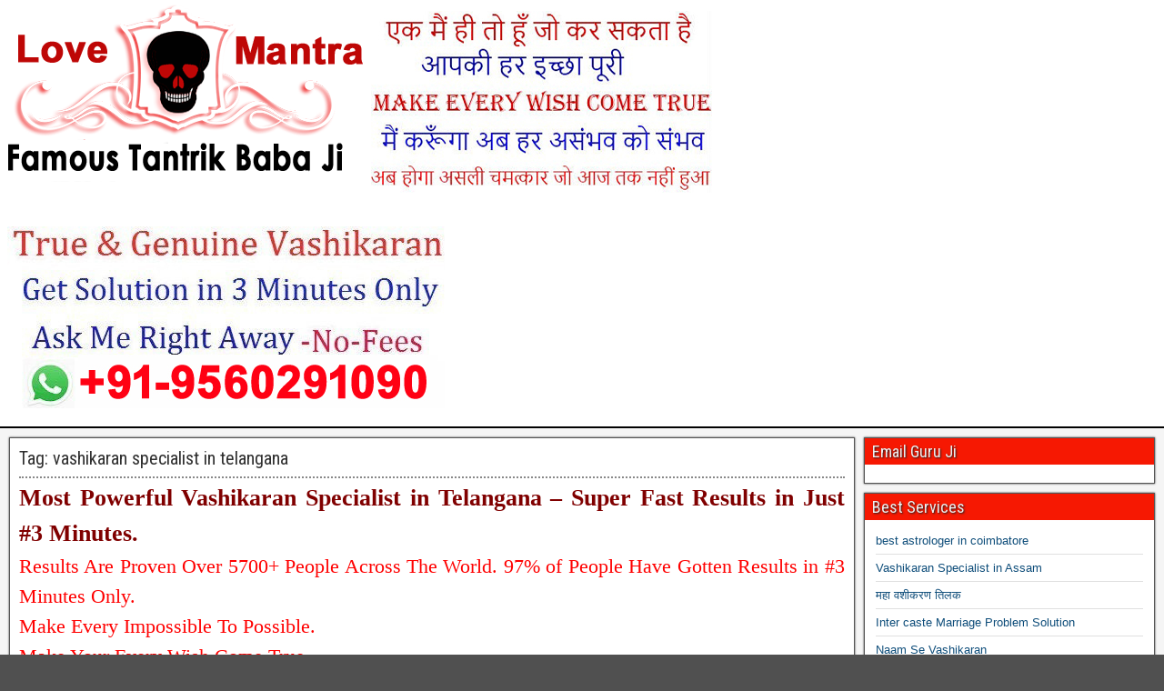

--- FILE ---
content_type: text/html
request_url: http://vashikaranforlover.com/tag/vashikaran-specialist-in-telangana/index.html
body_size: 64069
content:
<!DOCTYPE html>
<html lang="en">

<!-- Mirrored from http://www.vashikaranforlove.info/tag/vashikaran-specialist-in-telangana/ by HTTrack Website Copier/3.x [XR&CO'2014], Sat, 22 Feb 2020 10:06:49 GMT -->
<!-- Added by HTTrack --><meta http-equiv="content-type" content="text/html;charset=UTF-8" /><!-- /Added by HTTrack -->
<head>
<meta charset="UTF-8" />
<meta name="viewport" content="initial-scale=1.0" />
<title>Best Vashikaran Specialist in Telangana [ Super Fast Vashikaran ]</title>
<link rel="profile" href="http://gmpg.org/xfn/11" />
<link rel="pingback" href="../../xmlrpc.php" />

<!-- This site is optimized with the Yoast SEO plugin v13.1 - https://yoast.com/wordpress/plugins/seo/ -->
<meta name="description" content="Best Vashikaran Specialist in Telangana - Super Fast Results in Just #3 Minutes. Proven Over 5700+ People Across The World. Consult Right Away."/>
<meta name="robots" content="max-snippet:-1, max-image-preview:large, max-video-preview:-1"/>
<link rel="canonical" href="index.html" />
<meta property="og:locale" content="en_US" />
<meta property="og:type" content="object" />
<meta property="og:title" content="Best Vashikaran Specialist in Telangana [ Super Fast Vashikaran ]" />
<meta property="og:description" content="Best Vashikaran Specialist in Telangana - Super Fast Results in Just #3 Minutes. Proven Over 5700+ People Across The World. Consult Right Away." />
<meta property="og:url" content="index.html" />
<meta property="og:site_name" content="Best Indian Astrologer in World" />
<meta name="twitter:card" content="summary_large_image" />
<meta name="twitter:description" content="Best Vashikaran Specialist in Telangana - Super Fast Results in Just #3 Minutes. Proven Over 5700+ People Across The World. Consult Right Away." />
<meta name="twitter:title" content="Best Vashikaran Specialist in Telangana [ Super Fast Vashikaran ]" />
<script type='application/ld+json' class='yoast-schema-graph yoast-schema-graph--main'>{"@context":"https://schema.org","@graph":[{"@type":"WebSite","@id":"http://www.vashikaranforlove.info/#website","url":"http://www.vashikaranforlove.info/","name":"Best Indian Astrologer in World","inLanguage":"en","potentialAction":{"@type":"SearchAction","target":"http://www.vashikaranforlove.info/?s={search_term_string}","query-input":"required name=search_term_string"}},{"@type":"CollectionPage","@id":"http://www.vashikaranforlove.info/tag/vashikaran-specialist-in-telangana/#webpage","url":"http://www.vashikaranforlove.info/tag/vashikaran-specialist-in-telangana/","name":"Best Vashikaran Specialist in Telangana [ Super Fast Vashikaran ]","isPartOf":{"@id":"http://www.vashikaranforlove.info/#website"},"inLanguage":"en","description":"Best Vashikaran Specialist in Telangana - Super Fast Results in Just #3 Minutes. Proven Over 5700+ People Across The World. Consult Right Away."}]}</script>
<!-- / Yoast SEO plugin. -->

<link rel='dns-prefetch' href='http://fonts.googleapis.com/' />
<link rel='dns-prefetch' href='http://s.w.org/' />
<link rel="alternate" type="application/rss+xml" title="Best Indian Astrologer in World &raquo; Feed" href="../../feed/index.html" />
<link rel="alternate" type="application/rss+xml" title="Best Indian Astrologer in World &raquo; Comments Feed" href="../../comments/feed/index.html" />

<!-- All in One Webmaster plugin by Crunchify.com --><meta name="google-site-verification" content="iIm6ngnaiFqi6i5klWDBnZ53qo8xX-mms-iEmG7Akvs" />

<script type="application/ld+json">
{
  "@context": "https://schema.org",
  "@type": "ProfessionalService",
  "name": "Genuine Love Vashikaran Specialist in Chandigarh",
  "image": "http://www.vashikaranforlove.info/wp-content/uploads/2016/08/Strong-Vashikaran-Mantra.jpg",
  "@id": "",
  "url": "http://www.vashikaranforlove.info",
  "telephone": "84279",
  "priceRange": "$$",
  "address": {
    "@type": "PostalAddress",
    "streetAddress": "1482-A , Sector-61",
    "addressLocality": "Chandigarh",
    "postalCode": "160062",
    "addressCountry": "IN"
  },
  "geo": {
    "@type": "GeoCoordinates",
    "latitude": 30.704287,
    "longitude": 76.72689000000003
  },
  "openingHoursSpecification": {
    "@type": "OpeningHoursSpecification",
    "dayOfWeek": [
      "Monday",
      "Tuesday",
      "Wednesday",
      "Thursday",
      "Friday",
      "Saturday",
      "Sunday"
    ],
    "opens": "00:00",
    "closes": "23:59"
  }
}
</script>

<!-- Global site tag (gtag.js) - Google Analytics -->
<script async src="https://www.googletagmanager.com/gtag/js?id=UA-125140217-1"></script>
<script>
  window.dataLayer = window.dataLayer || [];
  function gtag(){dataLayer.push(arguments);}
  gtag('js', new Date());

  gtag('config', 'UA-125140217-1');
</script>


<!-- /All in One Webmaster plugin -->

<link rel="alternate" type="application/rss+xml" title="Best Indian Astrologer in World &raquo; vashikaran specialist in telangana Tag Feed" href="feed/index.html" />
		<script type="text/javascript">
			window._wpemojiSettings = {"baseUrl":"https:\/\/s.w.org\/images\/core\/emoji\/12.0.0-1\/72x72\/","ext":".png","svgUrl":"https:\/\/s.w.org\/images\/core\/emoji\/12.0.0-1\/svg\/","svgExt":".svg","source":{"concatemoji":"http:\/\/http://www.vashikaranforlove.info\/wp-includes\/js\/wp-emoji-release.min.js?ver=5.3.2"}};
			!function(e,a,t){var r,n,o,i,p=a.createElement("canvas"),s=p.getContext&&p.getContext("2d");function c(e,t){var a=String.fromCharCode;s.clearRect(0,0,p.width,p.height),s.fillText(a.apply(this,e),0,0);var r=p.toDataURL();return s.clearRect(0,0,p.width,p.height),s.fillText(a.apply(this,t),0,0),r===p.toDataURL()}function l(e){if(!s||!s.fillText)return!1;switch(s.textBaseline="top",s.font="600 32px Arial",e){case"flag":return!c([127987,65039,8205,9895,65039],[127987,65039,8203,9895,65039])&&(!c([55356,56826,55356,56819],[55356,56826,8203,55356,56819])&&!c([55356,57332,56128,56423,56128,56418,56128,56421,56128,56430,56128,56423,56128,56447],[55356,57332,8203,56128,56423,8203,56128,56418,8203,56128,56421,8203,56128,56430,8203,56128,56423,8203,56128,56447]));case"emoji":return!c([55357,56424,55356,57342,8205,55358,56605,8205,55357,56424,55356,57340],[55357,56424,55356,57342,8203,55358,56605,8203,55357,56424,55356,57340])}return!1}function d(e){var t=a.createElement("script");t.src=e,t.defer=t.type="text/javascript",a.getElementsByTagName("head")[0].appendChild(t)}for(i=Array("flag","emoji"),t.supports={everything:!0,everythingExceptFlag:!0},o=0;o<i.length;o++)t.supports[i[o]]=l(i[o]),t.supports.everything=t.supports.everything&&t.supports[i[o]],"flag"!==i[o]&&(t.supports.everythingExceptFlag=t.supports.everythingExceptFlag&&t.supports[i[o]]);t.supports.everythingExceptFlag=t.supports.everythingExceptFlag&&!t.supports.flag,t.DOMReady=!1,t.readyCallback=function(){t.DOMReady=!0},t.supports.everything||(n=function(){t.readyCallback()},a.addEventListener?(a.addEventListener("DOMContentLoaded",n,!1),e.addEventListener("load",n,!1)):(e.attachEvent("onload",n),a.attachEvent("onreadystatechange",function(){"complete"===a.readyState&&t.readyCallback()})),(r=t.source||{}).concatemoji?d(r.concatemoji):r.wpemoji&&r.twemoji&&(d(r.twemoji),d(r.wpemoji)))}(window,document,window._wpemojiSettings);
		</script>
		<style type="text/css">
img.wp-smiley,
img.emoji {
	display: inline !important;
	border: none !important;
	box-shadow: none !important;
	height: 1em !important;
	width: 1em !important;
	margin: 0 .07em !important;
	vertical-align: -0.1em !important;
	background: none !important;
	padding: 0 !important;
}
</style>
	<link rel='stylesheet' id='wp-customer-reviews-3-frontend-css'  href='../../wp-content/plugins/wp-customer-reviews/css/wp-customer-reviews-generated5589.css?ver=3.4.1' type='text/css' media='all' />
<link rel='stylesheet' id='wp-block-library-css'  href='../../wp-includes/css/dist/block-library/style.min9dff.css?ver=5.3.2' type='text/css' media='all' />
<link rel='stylesheet' id='wp-components-css'  href='../../wp-includes/css/dist/components/style.min9dff.css?ver=5.3.2' type='text/css' media='all' />
<link rel='stylesheet' id='wp-editor-font-css'  href='https://fonts.googleapis.com/css?family=Noto+Serif%3A400%2C400i%2C700%2C700i&amp;ver=5.3.2' type='text/css' media='all' />
<link rel='stylesheet' id='wp-block-editor-css'  href='../../wp-includes/css/dist/block-editor/style.min9dff.css?ver=5.3.2' type='text/css' media='all' />
<link rel='stylesheet' id='wp-nux-css'  href='../../wp-includes/css/dist/nux/style.min9dff.css?ver=5.3.2' type='text/css' media='all' />
<link rel='stylesheet' id='wp-editor-css'  href='../../wp-includes/css/dist/editor/style.min9dff.css?ver=5.3.2' type='text/css' media='all' />
<link rel='stylesheet' id='captain-form-block-style-css-css'  href='../../wp-content/plugins/captainform/admin/gutenberg/blocks.style.build9dff.css?ver=5.3.2' type='text/css' media='all' />
<link rel='stylesheet' id='cresta-whatsapp-chat-front-style-css'  href='../../wp-content/plugins/cresta-whatsapp-chat/css/cresta-whatsapp-chat-front-css.min5a2c.css?ver=1.1.7' type='text/css' media='all' />
<link rel='stylesheet' id='frontier-font-css'  href='http://fonts.googleapis.com/css?family=Roboto+Condensed%3A400%2C700%7CArimo%3A400%2C700&amp;ver=5.3.2' type='text/css' media='all' />
<link rel='stylesheet' id='genericons-css'  href='../../wp-content/themes/frontier/includes/genericons/genericons3ba1.css?ver=1.3.3' type='text/css' media='all' />
<link rel='stylesheet' id='frontier-main-css'  href='../../wp-content/themes/frontier/style3ba1.css?ver=1.3.3' type='text/css' media='all' />
<link rel='stylesheet' id='frontier-responsive-css'  href='../../wp-content/themes/frontier/responsive3ba1.css?ver=1.3.3' type='text/css' media='all' />
<link rel='stylesheet' id='dashicons-css'  href='../../wp-includes/css/dashicons.min9dff.css?ver=5.3.2' type='text/css' media='all' />
<link rel='stylesheet' id='al_ic_revs_styles-css'  href='../../wp-content/plugins/reviews-plus/css/reviews-plus9dff.css?ver=5.3.2' type='text/css' media='all' />
<script type='text/javascript' src='../../wp-includes/js/jquery/jquery4a5f.js?ver=1.12.4-wp'></script>
<script type='text/javascript' src='../../wp-includes/js/jquery/jquery-migrate.min330a.js?ver=1.4.1'></script>
<script type='text/javascript' src='../../wp-content/plugins/wp-customer-reviews/js/wp-customer-reviews5589.js?ver=3.4.1'></script>
<script type='text/javascript' src='../../wp-content/plugins/reviews-plus/js/reviews-plus9dff.js?ver=5.3.2'></script>
<link rel='https://api.w.org/' href='../../wp-json/index.html' />
<link rel="EditURI" type="application/rsd+xml" title="RSD" href="../../xmlrpc0db0.php?rsd" />
<link rel="wlwmanifest" type="application/wlwmanifest+xml" href="../../wp-includes/wlwmanifest.xml" /> 
<meta name="generator" content="WordPress 5.3.2" />

<!-- Call Now Button 0.3.6 by Jerry Rietveld (callnowbutton.com) -->
<style>#callnowbutton {display:none;} @media screen and (max-width:650px){#callnowbutton {display:block; position:fixed; text-decoration:none; z-index:2147483647;width:65px; height:65px; border-radius:50%; border-top:1px solid #2dc62d; bottom:15px; box-shadow: 0 1px 2px rgba(0, 0, 0, 0.4);transform: scale(1);left:20px;background:url([data-uri]) center/50px 50px no-repeat #009900;}}#callnowbutton .NoButtonText{display:none;}</style>
<style id='cresta-help-chat-inline-css'>.cresta-whatsapp-chat-box, .cresta-whatsapp-chat-button {z-index:1000}.cresta-whatsapp-chat-container, .cresta-whatsapp-chat-container-button {z-index:999}.cresta-whatsapp-chat-overlay {z-index:998}</style><script id="wpcp_disable_selection" type="text/javascript">
//<![CDATA[
var image_save_msg='You Can Not Save images!';
	var no_menu_msg='Context Menu disabled!';
	var smessage = "Content is protected !!";

function disableEnterKey(e)
{
	if (e.ctrlKey){
     var key;
     if(window.event)
          key = window.event.keyCode;     //IE
     else
          key = e.which;     //firefox (97)
    //if (key != 17) alert(key);
     if (key == 97 || key == 65 || key == 67 || key == 99 || key == 88 || key == 120 || key == 26 || key == 85  || key == 86 || key == 83 || key == 43)
     {
          show_wpcp_message('You are not allowed to copy content or view source');
          return false;
     }else
     	return true;
     }
}

function disable_copy(e)
{	
	var elemtype = e.target.nodeName;
	var isSafari = /Safari/.test(navigator.userAgent) && /Apple Computer/.test(navigator.vendor);
	elemtype = elemtype.toUpperCase();
	var checker_IMG = '';
	if (elemtype == "IMG" && checker_IMG == 'checked' && e.detail >= 2) {show_wpcp_message(alertMsg_IMG);return false;}
	if (elemtype != "TEXT" && elemtype != "TEXTAREA" && elemtype != "INPUT" && elemtype != "PASSWORD" && elemtype != "SELECT" && elemtype != "OPTION" && elemtype != "EMBED")
	{
		if (smessage !== "" && e.detail == 2)
			show_wpcp_message(smessage);
		
		if (isSafari)
			return true;
		else
			return false;
	}	
}
function disable_copy_ie()
{
	var elemtype = window.event.srcElement.nodeName;
	elemtype = elemtype.toUpperCase();
	if (elemtype == "IMG") {show_wpcp_message(alertMsg_IMG);return false;}
	if (elemtype != "TEXT" && elemtype != "TEXTAREA" && elemtype != "INPUT" && elemtype != "PASSWORD" && elemtype != "SELECT" && elemtype != "OPTION" && elemtype != "EMBED")
	{
		//alert(navigator.userAgent.indexOf('MSIE'));
			//if (smessage !== "") show_wpcp_message(smessage);
		return false;
	}
}	
function reEnable()
{
	return true;
}
document.onkeydown = disableEnterKey;
document.onselectstart = disable_copy_ie;
if(navigator.userAgent.indexOf('MSIE')==-1)
{
	document.onmousedown = disable_copy;
	document.onclick = reEnable;
}
function disableSelection(target)
{
    //For IE This code will work
    if (typeof target.onselectstart!="undefined")
    target.onselectstart = disable_copy_ie;
    
    //For Firefox This code will work
    else if (typeof target.style.MozUserSelect!="undefined")
    {target.style.MozUserSelect="none";}
    
    //All other  (ie: Opera) This code will work
    else
    target.onmousedown=function(){return false}
    target.style.cursor = "default";
}
//Calling the JS function directly just after body load
window.onload = function(){disableSelection(document.body);};
//]]>
</script>
	<script id="wpcp_disable_Right_Click" type="text/javascript">
	//<![CDATA[
	document.ondragstart = function() { return false;}
	/* ^^^^^^^^^^^^^^^^^^^^^^^^^^^^^^^^^^^^^^^^^^^^^^^^^^^^^^^^^^^^^^
	Disable context menu on images by GreenLava Version 1.0
	^^^^^^^^^^^^^^^^^^^^^^^^^^^^^^^^^^^^^^^^^^^^^^^^^^^^^^^^^^^^^^ */
	    function nocontext(e) {
	       return false;
	    }
	    document.oncontextmenu = nocontext;
	//]]>
	</script>
<style>
.unselectable
{
-moz-user-select:none;
-webkit-user-select:none;
cursor: default;
}
html
{
-webkit-touch-callout: none;
-webkit-user-select: none;
-khtml-user-select: none;
-moz-user-select: none;
-ms-user-select: none;
user-select: none;
-webkit-tap-highlight-color: rgba(0,0,0,0);
}
</style>
<script id="wpcp_css_disable_selection" type="text/javascript">
var e = document.getElementsByTagName('body')[0];
if(e)
{
	e.setAttribute('unselectable',on);
}
</script>

<meta property="Frontier Theme" content="1.3.3" />
<style type="text/css" media="screen">
	#container 	{width: 1400px;}
	#header 	{min-height: 0px;}
	#content 	{width: 74%;}
	#sidebar-left 	{width: 26%;}
	#sidebar-right 	{width: 26%;}
</style>

<style type="text/css" media="screen">
	.page-template-page-cs-php #content, .page-template-page-sc-php #content {width: 74%;}
	.page-template-page-cs-php #sidebar-left, .page-template-page-sc-php #sidebar-left,
	.page-template-page-cs-php #sidebar-right, .page-template-page-sc-php #sidebar-right {width: 26%;}
	.page-template-page-scs-php #content {width: 50%;}
	.page-template-page-scs-php #sidebar-left {width: 25%;}
	.page-template-page-scs-php #sidebar-right {width: 25%;}
</style>

<style type="text/css" id="custom-background-css">
body.custom-background { background-image: url("../../wp-content/themes/frontier/images/honeycomb.png"); background-position: left top; background-size: auto; background-repeat: repeat; background-attachment: scroll; }
</style>
	<link rel="icon" href="../../wp-content/uploads/2020/02/cropped-shaktishali-mantra.cms_-32x32.jpg" sizes="32x32" />
<link rel="icon" href="../../wp-content/uploads/2020/02/cropped-shaktishali-mantra.cms_-192x192.jpg" sizes="192x192" />
<link rel="apple-touch-icon-precomposed" href="../../wp-content/uploads/2020/02/cropped-shaktishali-mantra.cms_-180x180.jpg" />
<meta name="msapplication-TileImage" content="http://www.vashikaranforlove.info/wp-content/uploads/2020/02/cropped-shaktishali-mantra.cms_-270x270.jpg" />
</head>

<body class="archive tag tag-vashikaran-specialist-in-telangana tag-118 custom-background unselectable">
	
	
<div id="container" class="cf" >
	
	
			<div id="header" class="cf" role="banner">
			
							<div id="header-logo">
					<a href="../../index.html"><img src="../../wp-content/uploads/2018/10/how-to-get-boyfriend-back-free.png" alt="Best Indian Astrologer in World" /></a>
				</div>
			
			<section id="text-9" class="widget-header frontier-widget widget_text">			<div class="textwidget"><p><img src="../../wp-content/uploads/2019/07/Best-Astrologer-in-India.jpg" /></p>
</div>
		</section><section id="text-12" class="widget-header frontier-widget widget_text">			<div class="textwidget"><p><img class="aligncenter wp-image-510 size-full" src="../../wp-content/uploads/2020/02/True-Vashikaran-specialist-Chandigarh.jpg" alt="True Vashikaran specialist Chandigarh" width="481" height="222" /></p>
</div>
		</section>
					</div>
	
			
		<nav id="nav-main" class="cf drop" role="navigation" aria-label="Main Menu">
			
							<button class="drop-toggle"><span class="genericon genericon-menu"></span></button>
			
			<div class="nav-main"></div>

					</nav>
	
	
<div id="main" class="col-cs cf">

<div id="content" class="cf"  role="main">

	
			<div class="archive-info">
			<h3 class="archive-title">Tag: vashikaran specialist in telangana</h3><div class="archive-description"><p style="text-align: justify;"><span style="color: #800000;"><strong><span style="font-size: 26px; font-family: 'Times New Roman';">Most Powerful <a style="text-decoration: none; color: #800000;" href="index.html">Vashikaran Specialist in Telangana</a> &#8211; Super Fast Results in Just #3 Minutes.</span></strong></span></p>
<p style="text-align: justify;"><span style="font-size: 22px; color: #ff0000; font-family: 'Times New Roman';">Results Are Proven Over 5700+ People Across The World. 97% of People Have Gotten Results in #3 Minutes Only.</span></p>
<p style="text-align: justify;"><span style="font-size: 22px; color: #ff0000; font-family: 'Times New Roman';">Make Every Impossible To Possible.</span></p>
<p style="text-align: justify;"><span style="font-size: 22px; color: #ff0000; font-family: 'Times New Roman';">Make Your Every Wish Come True.</span></p>
<p style="text-align: justify;"><span style="font-size: 22px; color: #000000; font-family: Times New Roman;">Why Are you Wasting Your Money and Time When Solution is FREE for you. Ask Instant and Free Solution From the <strong>best Vashikaran Specialist in Telangana</strong> now.</span></p>
<p style="text-align: center;"><span style="font-size: 22px; color: #0000ff; font-family: 'Times New Roman';">No-Fees #WhatsApp-Me #Call-Me #Free Solution</span></p>
</div>		</div>
	
	
	
					
<article id="post-270" class="blog-view post-270 post type-post status-publish format-standard hentry category-hyderabd tag-boyfriend-vashikaran-specialist-in-hyderabad-secunderabad-telangana tag-girlfriend-vashikaran-specialist-in-hyderabad-secunderabad-telangana tag-husband-vashikaran-specialist-in-hyderabad-secunderabad-telangana tag-love-vashikaran-specialist-in-hyderabad tag-muslim-vashikaran-specialist-in-hyderabad tag-vashikaran-specialist-astrologer-in-hyderabad tag-vashikaran-specialist-in-secunderabad tag-vashikaran-specialist-in-telangana">

<header class="entry-header cf">
		<h2 class="entry-title" itemprop="headline" ><a href="../../hyderabd/vashikaran-in-hyderabad/index.html">Vashikaran in Hyderabad</a></h2>
	</header>

<div class="entry-byline cf">
	
	
	
	
	
	
	</div>

<div class="entry-content cf" itemprop="text" >
	
	
		<h1 style="text-align: justify;"><span style="color: #800000;"><strong><span style="font-size: 26px; font-family: 'Times New Roman';">Best <a style="text-decoration: none; color: #800000;" href="../../hyderabd/vashikaran-in-hyderabad/index.html">Vashikaran specialist in Hyderabad</a> &#8211; Real, Genuine And Famous </span></strong></span></h1>
<p>&nbsp;</p>
<p style="text-align: justify;"><span style="font-size: 22px; color: #000000; font-family: Times New Roman;">Are you in search of <strong>best vashikaran specialist in Hyderabad,Telangana</strong>? Have you broken up with your lover? Do you want to get him or her back through <strong>love vashikaran specialist in Hyderabad</strong>? Are you in search of <strong>Boyfriend, Husband, Girlfriend or Wife vashikaran specialist in Hyderabad</strong>? Then I must say you are at right place. </span></p>
<p style="text-align: justify;"><span style="font-size: 22px; color: #0000ff; font-family: 'Times New Roman';">I am genuine, true and real <strong>Boyfriend, Husband, Girlfriend or Wife love vashikaran specialist in Hyderabad</strong>. With my divine powers I can show you real magic in front of your eyes within #3 minutes only. So what are you waiting for? Need to see real<strong> vashikaran in Hyderabad, Telangana</strong>? Then Consult me right away. </span></p>
<p style="text-align: justify;"><span style="color: #000000;"><strong><span style="font-size: 26px; font-family: 'Times New Roman';">Why I am Called as Expert of Boyfriend, Husband, Girlfriend or Wife love vashikaran in Hyderabad? </span></strong></span></p>
<p style="text-align: justify;"><span style="font-size: 22px; color: #ff0000; font-family: 'Times New Roman';">Being my expertise in <strong>Vashikaran astrology</strong>, my solutions are very fast, easy and effective. During this year, my vashikaran remedies are proven over 5700+ people across the world and I feel proud to say that 97% of them have seen results within #3 minutes only. </span></p>
<p style="text-align: justify;"><span style="font-size: 22px; color: #000000; font-family: Times New Roman;">It&#8217;s your turn to see real magic now? Are you ready? </span></p>
<p style="text-align: justify;"><span style="font-size: 22px; color: #000000; font-family: Times New Roman;">Due to fast and instant results, people call me <strong>best vashikaran specialist astrologer in Hyderabad, Telangana</strong>. </span></p>
<p style="text-align: justify;"><span style="font-size: 22px; color: #000000; font-family: Times New Roman;"><span style="color: #ff0000;">Being the <strong>best Muslim Vashikaran specialist in Hyderabad</strong>, my solutions are very effective and proven. With my divine Vashikaran powers, I can make every impossible to possible. I can change mind of your lover. I can make your every wish come true. I can change your destiny.</span> </span></p>
<p style="text-align: justify;"><span style="font-size: 22px; color: #0000ff; font-family: 'Times New Roman';"><strong>Bottom lines are:</strong> I am the only one who can control your boyfriend, girlfriend, husband or wife with in a 3 minutes. So what are you thinking of? </span></p>
<p style="text-align: justify;"><span style="font-size: 22px; color: #0000ff; font-family: 'Times New Roman';">If you are in search of best boyfriend, girlfriend, husband or <strong>wife Vashikaran specialist in Hyderabad</strong> who can make anything possible for you or who can do anything for you, then I am right here. Consult me right away and see instant magic in front of your eyes.</span></p>
<p style="text-align: justify;"><span style="font-size: 22px; color: #000000; font-family: Times New Roman;">So why are you wasting your money and time and solution is free for you. Consult me right away ask for instant and free solution that works. </span></p>
<p style="text-align: justify;"><span style="font-size: 26px; color: #000000; font-family: Times New Roman;"><strong>Why You Should Consult Best Vashikaran Specialist Astrologer in Telangana? </strong></span></p>
<p style="text-align: justify;"><span style="font-size: 22px; color: #000000; font-family: Times New Roman;">There are very certain reasons when you need <strong>vashikaran specialist astrologer in Hyderabad</strong>. In this era of rivalry and challenges, astrologer and vashikaran experts are all known by their accounts of services they provide. In the event, when you are in pain, shattered or even deserted by your loved ones, best <strong>boyfriend vashikaran specialist in Hyderabad, Telangana</strong> can help you to overcome your wretchedness.</span></p>
<p style="text-align: justify;"><span style="font-size: 22px; color: #000000; font-family: Times New Roman;">A person is not only the reason that can hurt another. There are various problems that life put us through such situations, the <strong>girlfriend Vashikaran specialist astrologer in Hyderabad</strong> will help you wheeze that stressful air resulting in relieving you from all the inconvenience life has gifted you with.</span></p>
<p style="text-align: justify;"><span style="font-size: 22px; color: #000000; font-family: Times New Roman;">Love Vashikaran is a power that impacts the mind of others and limits the activities of the person so as to minimize your issues. Remember, vashikaran is not the art which can be performed to harm others. It is a hallowed mix of mantras which are executed after following an admissible technique.</span></p>
<p style="text-align: justify;"><span style="font-size: 22px; color: #000000; font-family: Times New Roman;">So, any defect in the execution of best <strong>husband vashikaran specialist in Hyderabad</strong> will make it useless. If you can correlate yourself with all the problems and want someone to take care of you. Contact our b<strong>est boyfriend, girlfriend, husband or wife Vashikaran specialist in Hyderabad</strong>, who will help you overcome your problems.</span></p>
<p style="text-align: justify;"><span style="color: #0000ff;"><strong><span style="font-size: 26px; font-family: 'Times New Roman';">Well-known Services You Can Avail By Our Vashikaran Specialist in Telangana:-</span></strong></span></p>
<p style="text-align: justify;"><span style="font-size: 22px; color: #000000; font-family: Times New Roman;"><strong>Best Love vashikaran specialist in Hyderabad</strong> is someone who has been successfully helping people by solving their issues since a long time. His experience demonstrates that you can likewise use the vashikaran so as to make your life much simpler and free from hassles.</span></p>
<p style="text-align: justify;"><strong><span style="font-size: 24px; color: #000000; font-family: Times New Roman;"> Why Should You Consider Love Vashikaran Specialist in Telangana:-</span></strong></p>
<p style="text-align: justify;"><span style="font-size: 22px; color: #000000; font-family: Times New Roman;">I, <strong>wife vashikaran specialist in Hyderabad</strong> gained a lot of knowledge and experience by helping several people. Therefore, I know almost every single thing in terms of vashikaran and thus he can be more viable as per the situation by affixing up more mantras to the process.</span></p>
<p style="text-align: justify;"><span style="font-size: 22px; color: #000000; font-family: Times New Roman;">I have also developed plenty of solutions or mantras for the trouble we face in our day to day life. On the off chance, that you need your partner, your boss, enemy under your control, then all you need to do is to contact our Muslim <strong>Vashikaran expert in Hyderabad</strong>.</span></p>
<p style="text-align: justify;"><span style="font-size: 22px; color: #000000; font-family: Times New Roman;">I have been practicing this art for quite a while and the services provided by me are popular around the world. So don’t get delayed. Ask me for most<strong> powerful Muslim vashikaran in Hyderabad</strong>. </span></p>
<p style="text-align: justify;"><strong><span style="font-size: 24px; color: #0000ff; font-family: 'Times New Roman';">Know the Best Love Vashikaran Specialist in Hyderabad:</span></strong></p>
<p style="text-align: justify;"><span style="font-size: 22px; color: #000000; font-family: Times New Roman;">Being the best <strong>boyfriend vashikaran specialist in Hyderabad</strong>, I have a profound knowledge of love vashikaran and I am also been awarded by several reputed institutions and personalities for my blessing as a real, genuine and <strong>best vashikaran expert in Hyderabad</strong>.</span></p>
<p style="text-align: justify;"><span style="font-size: 22px; color: #000000; font-family: Times New Roman;">So, if you have problems related to finance, education, love life, relationships or business contact us to settle them by the <strong>best vashikaran specialist Telangana</strong>.</span></p>
<p style="text-align: justify;"><span style="font-size: 22px; color: #000000; font-family: Times New Roman;">All these of your problems have one secured solution &#8211; contact our <strong>best</strong> <strong>love vashikaran specialist in Hyderabad</strong> to live a carefree and happy life. </span></p>
<p style="text-align: justify;"><strong><span style="font-size: 22px; color: #0000ff; font-family: 'Times New Roman';">Frequently Asked Questions: </span></strong></p>
<ul>
<li style="text-align: justify;"><span style="font-size: 22px; color: #0000ff; font-family: 'Times New Roman';">Who is the best and genuine <strong>boyfriend Vashikaran specialist in Hyderabad 211</strong>?</span></li>
</ul>
<p style="text-align: justify;"><span style="font-size: 22px; color: #000000; font-family: Times New Roman;">If you&#8217;re searching for a genuine and <strong>best boyfriend Vashikaran specialist in Hyderabad</strong>  211 then I am here for you. I can solve your all love related problems within a few minutes. So consult me right away. I am available on WhatsApp, Call and E-mail.</span></p>
<p>&nbsp;</p>
<ul>
<li style="text-align: justify;"><span style="font-size: 22px; color: #0000ff; font-family: 'Times New Roman';">What is the best way to approach girlfriend Vashikaran specialist astrologer in Hyderabad 111?</span></li>
</ul>
<p style="text-align: justify;"><span style="font-size: 22px; color: #000000; font-family: Times New Roman;">If you&#8217;re seeking to consult the most powerful and genuine Muslim vashikaran specialist in Hyderabad, you can contact by WhatsApp, Email and Call. I am available 24*7. You can ring me up. </span></p>
<ul>
<li style="text-align: justify;"><span style="font-size: 22px; color: #0000ff; font-family: 'Times New Roman';">I want to control my husband and want to make him obedient. Can you do this for me?</span></li>
</ul>
<p style="text-align: justify;"><span style="font-size: 22px; color: #000000; font-family: Times New Roman;">Yes, being <strong>husband Vashikaran specialist in Hyderabad 111</strong>, I can guide you with the most powerful way to control your husband and make him obedient.</span></p>
<ul>
<li style="text-align: justify;"><span style="font-size: 22px; color: #0000ff; font-family: 'Times New Roman';">How can I control my wife with vashikaran? Can wife vashikaran specialist in Hyderabad do this for me?</span></li>
</ul>
<p style="text-align: justify;"><span style="font-size: 22px; color: #000000; font-family: Times New Roman;">Yes, I am best and genuine <strong>wife vashikaran specialist in Hyderabad 211</strong>. I can make it possible to control your wife with vashikaran. </span></p>
<ul>
<li style="text-align: justify;"><span style="font-size: 22px; color: #000000; font-family: Times New Roman;"><span style="color: #0000ff;">Where do I find best vashikaran specialist astrologer in Hyderabad?</span> </span></li>
</ul>
<p style="text-align: justify;"><span style="font-size: 22px; color: #000000; font-family: Times New Roman;">Do you need best love vashikaran specialist in Hyderabad? Consult me. I am the best and <strong>genuine vashikaran expert in <a style="text-decoration: none; color: #000000;" href="https://en.wikipedia.org/wiki/Hyderabad">Hyderabad</a></strong>. </span></p>
<ul>
<li style="text-align: justify;"><span style="font-size: 22px; color: #0000ff; font-family: 'Times New Roman';">I live in Secunderabad, very close to Hyderabad and I need <strong>best vashikaran specialist in Secunderabad</strong> who can bring my lover back. How should I find someone <strong>genuine vashikaran specialist in Secunderabad</strong>?</span></li>
</ul>
<p style="text-align: justify;"><span style="font-size: 22px; color: #000000; font-family: Times New Roman;">Searching for best <strong>vashikaran specialist in Secunderabad</strong>? Consult me. I am not only serving in Hyderabad but proving my services to entire Telangana and cities Warangal, Khammam, Nalgonda, Mahabubnagar, Peddapalli, Nizamabad, Suryapet, Nalgonda, Karimnagar &amp; Adilabad etc. </span></p>
<p><iframe style="border: 0;" src="https://www.google.com/maps/embed?pb=!1m18!1m12!1m3!1d487295.02532044525!2d78.12785129924684!3d17.41215307568293!2m3!1f0!2f0!3f0!3m2!1i1024!2i768!4f13.1!3m3!1m2!1s0x3bcb99daeaebd2c7%3A0xae93b78392bafbc2!2sHyderabad%2C+Telangana!5e0!3m2!1sen!2sin!4v1559146557764!5m2!1sen!2sin" width="600" height="450" frameborder="0" allowfullscreen="allowfullscreen"></iframe></p>

	
	
	</div>

<footer class="entry-footer cf">
	
	
	
			<div class="entry-tags">Tags: <a href="../boyfriend-vashikaran-specialist-in-hyderabad-secunderabad-telangana/index.html" rel="tag">Boyfriend vashikaran specialist in Hyderabad secunderabad telangana</a>, <a href="../girlfriend-vashikaran-specialist-in-hyderabad-secunderabad-telangana/index.html" rel="tag">Girlfriend vashikaran specialist in Hyderabad secunderabad telangana</a>, <a href="../husband-vashikaran-specialist-in-hyderabad-secunderabad-telangana/index.html" rel="tag">Husband vashikaran specialist in Hyderabad secunderabad telangana</a>, <a href="../love-vashikaran-specialist-in-hyderabad/index.html" rel="tag">love vashikaran specialist in Hyderabad</a>, <a href="../muslim-vashikaran-specialist-in-hyderabad/index.html" rel="tag">Muslim vashikaran specialist in Hyderabad</a>, <a href="../vashikaran-specialist-astrologer-in-hyderabad/index.html" rel="tag">vashikaran specialist astrologer in Hyderabad</a>, <a href="../vashikaran-specialist-in-secunderabad/index.html" rel="tag">vashikaran specialist in secunderabad</a>, <a href="index.html" rel="tag">vashikaran specialist in telangana</a></div>
	
	</footer>

</article>		
	
	
			<div class="blog-nav cf">
							<div class="link-prev"></div><div class="link-next"></div>					</div>
	
	
</div>

<div id="sidebar-right" class="sidebar cf" itemscope itemtype="http://schema.org/WPSideBar" role="complementary" aria-label="Sidebar Right">
		<aside id="widgets-wrap-sidebar-right">

					<section id="text-2" class="widget-sidebar frontier-widget widget_text"><h2 class="widget-title">Email Guru Ji</h2>			<div class="textwidget"><p><!--noptimize--><script type="text/javascript">
    var captainformCustomVars = {};
    var captainformThemeStyle = {};
    var append_element = append_element || function(e){if(void 0==e)return!1;if(!("elementType"in e))return!1;var n=null;if(n=e.following?e.following.parentElement:e.inside?e.inside:e.replacing?e.replacing.parentElement:"script"==e.elementType?document.head:document.body,null==n)return!1;var l=document.createElement(e.elementType);delete e.elementType,l=jQuery.extend(l,e),e.replacing?n.replaceChild(l,e.replacing):n.appendChild(l)};
    var captainformDomReady = captainformDomReady || function(e){var t=!1,n=function(){document.addEventListener?(document.removeEventListener("DOMContentLoaded",d),window.removeEventListener("load",d)):(document.detachEvent("onreadystatechange",d),window.detachEvent("onload",d))},d=function(){t||!document.addEventListener&&"load"!==event.type&&"complete"!==document.readyState||(t=!0,n(),e())};if("complete"===document.readyState)e();else if(document.addEventListener)document.addEventListener("DOMContentLoaded",d),window.addEventListener("load",d);else{document.attachEvent("onreadystatechange",d),window.attachEvent("onload",d);var o=!1;try{o=null==window.frameElement&&document.documentElement}catch(a){}o&&o.doScroll&&!function c(){if(!t){try{o.doScroll("left")}catch(d){return setTimeout(c,50)}t=!0,n(),e()}}()}};
    var readyStateOverflowInterval;
    captainformDomReady(function() {
        if (document.getElementById('captainform_js_global_vars') == null) {
            append_element({
                elementType: "script",
                type: "text/javascript",
                id: "captainform_js_global_vars",
                textContent: 'var frmRef=""; try { frmRef=window.top.location.href; } catch(err) {}; var captainform_servicedomain="app.captainform.com";var cfJsHost = "https://";',
            });
        }
                try {
            clearInterval(readyStateOverflowInterval);
        }
        catch(e) {
            console.warn('[CaptainForm] Clear readyStateOverflowInterval error');
        }
        readyStateOverflowInterval = setInterval(function () {
            try {
                var elements = ['html', 'body'];
                var foundElementWithOverflowHidden = false;
                jQuery(elements).each(function (index, element) {
                    if (jQuery(element).css('overflow-y') == 'hidden') {
                        foundElementWithOverflowHidden = true;
                        if(jQuery(element).height() > jQuery('window').height()){
                            jQuery(window).resize();
                        }
                    }
                    if(!foundElementWithOverflowHidden) {
                        clearInterval(readyStateOverflowInterval);
                    }
                });
            }
            catch (e) {
                console.warn('[CaptainForm] Overflow check error');
            }
        }, 300);
            });
</script><!--/noptimize--></p>
<div id="1243893"></div>
<p><!--noptimize--><script type="text/javascript">
    captainformCustomVars['1243893'] = '';
    captainformThemeStyle['1243893'] = '';
    captainformDomReady(function () {
        if (document.getElementById('captainform_easyxdmjs') == null) {
            append_element({
                elementType: "script",
                type: "text/javascript",
                id: "captainform_easyxdmjs",
                src: cfJsHost + captainform_servicedomain + "/includes/easyXDM.min.js",
            });
        }
        if (document.getElementById('iframeresizer_embedding_system') == null) {
            append_element({
                elementType: "script",
                type: "text/javascript",
                id: "iframeresizer_embedding_system",
                src: cfJsHost + captainform_servicedomain + "/modules/captainform/js/iframe_resizer/3.5/iframeResizer.min.js",
            });
        }
        append_element({
            elementType: "script",
            type: "text/javascript",
            id: "jsform-1243893",
            src: cfJsHost + captainform_servicedomain + "/jsform-1243893.js?" + captainformCustomVars['1243893'] + captainformThemeStyle['1243893'],
            replacing: document.getElementById("1243893"),
        });
    });
</script><!--/noptimize--></p>
</div>
		</section>		<section id="recent-posts-3" class="widget-sidebar frontier-widget widget_recent_entries">		<h2 class="widget-title">Best Services</h2>		<ul>
											<li>
					<a href="../../hyderabd/best-astrologer-in-coimbatore/index.html">best astrologer in coimbatore</a>
									</li>
											<li>
					<a href="../../hyderabd/vashikaran-specialist-in-asam/index.html">Vashikaran Specialist in Assam</a>
									</li>
											<li>
					<a href="../../free/महा-वशीकरण-तिलक/index.html">महा वशीकरण तिलक</a>
									</li>
											<li>
					<a href="../../free/inter-caste-marriage-problem-solution/index.html">Inter caste Marriage Problem Solution</a>
									</li>
											<li>
					<a href="../../free/naam-se-vashikaran/index.html">Naam Se Vashikaran</a>
									</li>
											<li>
					<a href="../../free/vashikaran-by-hair/index.html">Vashikaran by Hair</a>
									</li>
											<li>
					<a href="../../free/mantra-to-stop-divorce/index.html">Mantra To Stop Divorce</a>
									</li>
											<li>
					<a href="../../hyderabd/vashikaran-in-hyderabad/index.html">Vashikaran in Hyderabad</a>
									</li>
											<li>
					<a href="../../free/nimbu-se-vashikaran/index.html">Nimbu Se Vashikaran</a>
									</li>
											<li>
					<a href="../../hyderabd/tantrik-vashikaran-mantra/index.html">Tantrik Vashikaran Mantra</a>
									</li>
											<li>
					<a href="../../free/contact-online-pandit/index.html">Contact Online Pandit</a>
									</li>
											<li>
					<a href="../../free/spell-to-win-court-case/index.html">Spell To Win Court Case</a>
									</li>
											<li>
					<a href="../../free/%e0%a4%ae%e0%a5%81%e0%a4%95%e0%a4%a6%e0%a4%ae%e0%a4%be-%e0%a4%96%e0%a4%a4%e0%a5%8d%e0%a4%ae-%e0%a4%95%e0%a4%b0%e0%a4%a8%e0%a5%87-%e0%a4%95%e0%a5%87-%e0%a4%89%e0%a4%aa%e0%a4%be%e0%a4%af/index.html">मुकदमा खत्म करने के उपाय</a>
									</li>
											<li>
					<a href="../../free/remedies-for-marriage/index.html">Lal Kitab Remedies For Marriage</a>
									</li>
											<li>
					<a href="../../free/baglamukhi-vashikaran-mantra/index.html">Baglamukhi Vashikaran Mantra</a>
									</li>
											<li>
					<a href="../../free/remedies-for-happy-married-life/index.html">Remedies For Happy Married Life</a>
									</li>
											<li>
					<a href="../../free/wincourt-case-astrology/index.html">court case astrology</a>
									</li>
											<li>
					<a href="../../free/vashikaran-specialist-in-jaipur/index.html">Vashikaran Specialist in Jaipur</a>
									</li>
											<li>
					<a href="../../free/vashikaran-specialist-in-rajasthan/index.html">Love Vashikaran Specialist Rajasthan</a>
									</li>
											<li>
					<a href="../../spells/love-problem-solution-in-chandigarh/index.html">Love Marriage Problem Solution</a>
									</li>
											<li>
					<a href="../../spells/easy-banishing-spells/index.html">easy banishing spells</a>
									</li>
											<li>
					<a href="../../hyderabd/tantrik-in-hydrabad/index.html">Tantrik in Hyderabad</a>
									</li>
					</ul>
		</section><section id="tag_cloud-2" class="widget-sidebar frontier-widget widget_tag_cloud"><h2 class="widget-title">Tags</h2><div class="tagcloud"><a href="../aghori-baba-in-hyderabad/index.html" class="tag-cloud-link tag-link-5 tag-link-position-1" style="font-size: 8pt;" aria-label="aghori baba in hyderabad (1 item)">aghori baba in hyderabad</a>
<a href="../aghori-tantrik-in-hyderabad/index.html" class="tag-cloud-link tag-link-15 tag-link-position-2" style="font-size: 8pt;" aria-label="Aghori Tantrik in Hyderabad (1 item)">Aghori Tantrik in Hyderabad</a>
<a href="../astrologer-in-jaipur/index.html" class="tag-cloud-link tag-link-20 tag-link-position-3" style="font-size: 8pt;" aria-label="astrologer in Jaipur (1 item)">astrologer in Jaipur</a>
<a href="../astrologer-in-rajasthan/index.html" class="tag-cloud-link tag-link-19 tag-link-position-4" style="font-size: 8pt;" aria-label="astrologer in Rajasthan (1 item)">astrologer in Rajasthan</a>
<a href="../astrological-remedies-for-marriage/index.html" class="tag-cloud-link tag-link-52 tag-link-position-5" style="font-size: 8pt;" aria-label="astrological remedies for marriage (1 item)">astrological remedies for marriage</a>
<a href="../astrology-vashikaran-specialist-in-jaipur/index.html" class="tag-cloud-link tag-link-26 tag-link-position-6" style="font-size: 8pt;" aria-label="astrology vashikaran specialist in Jaipur (1 item)">astrology vashikaran specialist in Jaipur</a>
<a href="../bengali-baba-in-hyderabad/index.html" class="tag-cloud-link tag-link-8 tag-link-position-7" style="font-size: 8pt;" aria-label="bengali baba in hyderabad (1 item)">bengali baba in hyderabad</a>
<a href="../best-lal-kitab-astrologer/index.html" class="tag-cloud-link tag-link-41 tag-link-position-8" style="font-size: 8pt;" aria-label="best lal kitab astrologer (1 item)">best lal kitab astrologer</a>
<a href="../best-mantra-to-solve-relation-problem/index.html" class="tag-cloud-link tag-link-30 tag-link-position-9" style="font-size: 8pt;" aria-label="best mantra to solve relation problem (1 item)">best mantra to solve relation problem</a>
<a href="../best-tantrik-in-hyderabad/index.html" class="tag-cloud-link tag-link-4 tag-link-position-10" style="font-size: 8pt;" aria-label="best tantrik in hyderabad (1 item)">best tantrik in hyderabad</a>
<a href="../black-magic-remedies-lal-kitab/index.html" class="tag-cloud-link tag-link-44 tag-link-position-11" style="font-size: 8pt;" aria-label="black magic remedies lal kitab (1 item)">black magic remedies lal kitab</a>
<a href="../black-magic-tantrik-in-hyderabad/index.html" class="tag-cloud-link tag-link-9 tag-link-position-12" style="font-size: 8pt;" aria-label="black magic tantrik in hyderabad (1 item)">black magic tantrik in hyderabad</a>
<a href="../consult-astrologer-for-love-problem-solutions/index.html" class="tag-cloud-link tag-link-35 tag-link-position-13" style="font-size: 8pt;" aria-label="consult astrologer for love problem solutions (1 item)">consult astrologer for love problem solutions</a>
<a href="../delay-in-marriage-remedies/index.html" class="tag-cloud-link tag-link-51 tag-link-position-14" style="font-size: 8pt;" aria-label="delay in marriage remedies (1 item)">delay in marriage remedies</a>
<a href="../hanuman-mantra-to-win-court-cases/index.html" class="tag-cloud-link tag-link-36 tag-link-position-15" style="font-size: 8pt;" aria-label="hanuman mantra to win court cases (1 item)">hanuman mantra to win court cases</a>
<a href="../inter-caste-marriage-problem-solution/index.html" class="tag-cloud-link tag-link-17 tag-link-position-16" style="font-size: 8pt;" aria-label="inter caste marriage problem solution (1 item)">inter caste marriage problem solution</a>
<a href="../jyotish-in-jaipur/index.html" class="tag-cloud-link tag-link-21 tag-link-position-17" style="font-size: 8pt;" aria-label="jyotish in Jaipur (1 item)">jyotish in Jaipur</a>
<a href="../kala-jadu-specialist-in-hyderabad/index.html" class="tag-cloud-link tag-link-10 tag-link-position-18" style="font-size: 8pt;" aria-label="Kala jadu Specialist in hyderabad (1 item)">Kala jadu Specialist in hyderabad</a>
<a href="../lal-kitab-prediction-for-marriage/index.html" class="tag-cloud-link tag-link-55 tag-link-position-19" style="font-size: 8pt;" aria-label="lal kitab prediction for marriage (1 item)">lal kitab prediction for marriage</a>
<a href="../lal-kitab-remedies-for-love/index.html" class="tag-cloud-link tag-link-46 tag-link-position-20" style="font-size: 8pt;" aria-label="lal kitab remedies for love (1 item)">lal kitab remedies for love</a>
<a href="../lal-kitab-remedies-for-love-marriage/index.html" class="tag-cloud-link tag-link-50 tag-link-position-21" style="font-size: 8pt;" aria-label="lal kitab remedies for love marriage (1 item)">lal kitab remedies for love marriage</a>
<a href="../lal-kitab-remedies-for-marriage-problems-in-hindi/index.html" class="tag-cloud-link tag-link-45 tag-link-position-22" style="font-size: 8pt;" aria-label="lal kitab remedies for marriage problems in hindi (1 item)">lal kitab remedies for marriage problems in hindi</a>
<a href="../lal-kitab-upay-for-husband-vashikaran/index.html" class="tag-cloud-link tag-link-47 tag-link-position-23" style="font-size: 8pt;" aria-label="lal kitab upay for husband vashikaran (1 item)">lal kitab upay for husband vashikaran</a>
<a href="../lal-kitab-vashikaran-mantra-in-hindi-language/index.html" class="tag-cloud-link tag-link-43 tag-link-position-24" style="font-size: 8pt;" aria-label="lal kitab vashikaran mantra in hindi language (1 item)">lal kitab vashikaran mantra in hindi language</a>
<a href="../love-marriage-specialist-in-chandigarh/index.html" class="tag-cloud-link tag-link-32 tag-link-position-25" style="font-size: 8pt;" aria-label="love marriage specialist in Chandigarh (1 item)">love marriage specialist in Chandigarh</a>
<a href="../love-problem-solution-in-chandigarh/index.html" class="tag-cloud-link tag-link-18 tag-link-position-26" style="font-size: 8pt;" aria-label="love problem solution in chandigarh (1 item)">love problem solution in chandigarh</a>
<a href="../love-vashikaran-specialist-jaipur/index.html" class="tag-cloud-link tag-link-23 tag-link-position-27" style="font-size: 8pt;" aria-label="love vashikaran specialist Jaipur (1 item)">love vashikaran specialist Jaipur</a>
<a href="../mantra-to-solve-love-problems/index.html" class="tag-cloud-link tag-link-29 tag-link-position-28" style="font-size: 8pt;" aria-label="mantra to solve love problems (1 item)">mantra to solve love problems</a>
<a href="../mohini-vashikaran-specialist-jaipur/index.html" class="tag-cloud-link tag-link-24 tag-link-position-29" style="font-size: 8pt;" aria-label="mohini vashikaran specialist Jaipur (1 item)">mohini vashikaran specialist Jaipur</a>
<a href="../muslim-baba-in-hyderabad/index.html" class="tag-cloud-link tag-link-7 tag-link-position-30" style="font-size: 8pt;" aria-label="muslim baba in hyderabad (1 item)">muslim baba in hyderabad</a>
<a href="../muslim-tantrik-in-hyderabad/index.html" class="tag-cloud-link tag-link-11 tag-link-position-31" style="font-size: 8pt;" aria-label="Muslim Tantrik in Hyderabad (1 item)">Muslim Tantrik in Hyderabad</a>
<a href="../muslim-vashikaran-specialist-in-jaipur/index.html" class="tag-cloud-link tag-link-28 tag-link-position-32" style="font-size: 8pt;" aria-label="muslim vashikaran specialist in Jaipur (1 item)">muslim vashikaran specialist in Jaipur</a>
<a href="../online-love-problem-solution-astrologer/index.html" class="tag-cloud-link tag-link-34 tag-link-position-33" style="font-size: 8pt;" aria-label="online love problem solution astrologer (1 item)">online love problem solution astrologer</a>
<a href="../planet-responsible-for-court-cases/index.html" class="tag-cloud-link tag-link-60 tag-link-position-34" style="font-size: 8pt;" aria-label="planet responsible for court cases (1 item)">planet responsible for court cases</a>
<a href="../puja-for-marriage-in-a-week/index.html" class="tag-cloud-link tag-link-56 tag-link-position-35" style="font-size: 8pt;" aria-label="puja for marriage in a week (1 item)">puja for marriage in a week</a>
<a href="../remedies-for-early-marriage-of-daughter/index.html" class="tag-cloud-link tag-link-49 tag-link-position-36" style="font-size: 8pt;" aria-label="remedies for early marriage of daughter (1 item)">remedies for early marriage of daughter</a>
<a href="../remedies-to-get-rid-of-court-cases/index.html" class="tag-cloud-link tag-link-38 tag-link-position-37" style="font-size: 8pt;" aria-label="remedies to get rid of court cases (1 item)">remedies to get rid of court cases</a>
<a href="../shabar-mantra-for-court-cases/index.html" class="tag-cloud-link tag-link-37 tag-link-position-38" style="font-size: 8pt;" aria-label="shabar mantra for court cases (1 item)">shabar mantra for court cases</a>
<a href="../shiv-mantra-to-get-solution-for-problem/index.html" class="tag-cloud-link tag-link-31 tag-link-position-39" style="font-size: 8pt;" aria-label="shiv mantra to get solution for problem (1 item)">shiv mantra to get solution for problem</a>
<a href="../tantra-for-win-court-case/index.html" class="tag-cloud-link tag-link-39 tag-link-position-40" style="font-size: 8pt;" aria-label="tantra for win court case (1 item)">tantra for win court case</a>
<a href="../tantric-astrologers-in-hyderabad/index.html" class="tag-cloud-link tag-link-13 tag-link-position-41" style="font-size: 8pt;" aria-label="tantric astrologers in hyderabad (1 item)">tantric astrologers in hyderabad</a>
<a href="../top-tantrik-in-hyderabad/index.html" class="tag-cloud-link tag-link-12 tag-link-position-42" style="font-size: 8pt;" aria-label="top tantrik in hyderabad (1 item)">top tantrik in hyderabad</a>
<a href="../vashikaran-specialist-baba-ji-in-jaipur/index.html" class="tag-cloud-link tag-link-25 tag-link-position-43" style="font-size: 8pt;" aria-label="vashikaran specialist baba ji in Jaipur (1 item)">vashikaran specialist baba ji in Jaipur</a>
<a href="../vashikaran-specialist-tantrik-in-jaipur/index.html" class="tag-cloud-link tag-link-27 tag-link-position-44" style="font-size: 8pt;" aria-label="vashikaran specialist tantrik in Jaipur (1 item)">vashikaran specialist tantrik in Jaipur</a>
<a href="../%e0%a4%b8%e0%a4%b0%e0%a5%8d%e0%a4%b5%e0%a4%9c%e0%a4%a8-%e0%a4%b5%e0%a4%b6%e0%a5%80%e0%a4%95%e0%a4%b0%e0%a4%a3-%e0%a4%ae%e0%a4%82%e0%a4%a4%e0%a5%8d%e0%a4%b0/index.html" class="tag-cloud-link tag-link-33 tag-link-position-45" style="font-size: 8pt;" aria-label="सर्वजन वशीकरण मंत्र (1 item)">सर्वजन वशीकरण मंत्र</a></div>
</section><section id="text-11" class="widget-sidebar frontier-widget widget_text">			<div class="textwidget"><p><iframe src="https://www.google.com/maps/embed?pb=!1m18!1m12!1m3!1d3430.5150640943057!2d76.72740841513074!3d30.70391748164715!2m3!1f0!2f0!3f0!3m2!1i1024!2i768!4f13.1!3m3!1m2!1s0x0%3A0x16448c6fe5567b57!2sLove+Problem+Solution+Astrologer+in+Chandigarh!5e0!3m2!1sen!2sin!4v1549377658048" frameborder="0" style="border:0" allowfullscreen></iframe></p>
</div>
		</section>		
	</aside>
	</div></div>


<div id="bottom-bar" class="cf" role="contentinfo">
	
	
	
	</div>

</div>


<a href="tel:+91-9560291090" id="callnowbutton" ><span class="NoButtonText">Call Now Button</span></a>					<script>
				(function($) {
					'use strict';
					$(document).ready(function() {
						var mobileDetect = /Android|webOS|iPhone|iPod|BlackBerry|IEMobile|Opera Mini/i.test(navigator.userAgent);
						if (mobileDetect) {
							$('.cresta-whatsapp-chat-container').css('display','none');
							$('.cresta-whatsapp-chat-box').on('click', function(){
								window.location = 'whatsapp://send?text=&phone=+91-9560291090&abid=+91-9560291090';
							});
						} else {
							$('.cresta-whatsapp-chat-box, .cresta-whatsapp-chat-overlay').on('click', function(){
								if ($('.cresta-whatsapp-chat-box').hasClass('open')) {
									$('.cresta-whatsapp-chat-box, .cresta-whatsapp-chat-container, .cresta-whatsapp-chat-overlay').removeClass('open');
								} else {
									$('.cresta-whatsapp-chat-box, .cresta-whatsapp-chat-container, .cresta-whatsapp-chat-overlay').addClass('open');
									$('.cresta-whatsapp-chat-container .cresta-whatsapp-inner textarea.cresta-whatsapp-textarea').focus();
								}
							});
							$('.cresta-whatsapp-chat-container .cresta-whatsapp-send').click(function() {
								var baseUrl = 'https://web.whatsapp.com/send?phone=+91-9560291090&amp;text=';
								var textEncode = encodeURIComponent($('.cresta-whatsapp-chat-container .cresta-whatsapp-textarea').val());
								window.open(baseUrl + textEncode, '_blank');
							});
						}
					});
				})(jQuery);
			</script>
						<div class="cresta-whatsapp-chat-box onMobile">
				<svg id="whatsapp-msng-icon" data-name="whatsapp icon" xmlns="http://www.w3.org/2000/svg" viewBox="0 0 800 800"><path d="M519 454c4 2 7 10-1 31-6 16-33 29-49 29-96 0-189-113-189-167 0-26 9-39 18-48 8-9 14-10 18-10h12c4 0 9 0 13 10l19 44c5 11-9 25-15 31-3 3-6 7-2 13 25 39 41 51 81 71 6 3 10 1 13-2l19-24c5-6 9-4 13-2zM401 200c-110 0-199 90-199 199 0 68 35 113 35 113l-20 74 76-20s42 32 108 32c110 0 199-89 199-199 0-111-89-199-199-199zm0-40c133 0 239 108 239 239 0 132-108 239-239 239-67 0-114-29-114-29l-127 33 34-124s-32-49-32-119c0-131 108-239 239-239z" transform="scale(1.2, 1.2), translate(-65 -65)" style="fill:#ffffff"/></svg>
				<svg id="close-icon" data-name="close icon" xmlns="http://www.w3.org/2000/svg" viewBox="0 0 39.98 39.99"><path d="M48.88,11.14a3.87,3.87,0,0,0-5.44,0L30,24.58,16.58,11.14a3.84,3.84,0,1,0-5.44,5.44L24.58,30,11.14,43.45a3.87,3.87,0,0,0,0,5.44,3.84,3.84,0,0,0,5.44,0L30,35.45,43.45,48.88a3.84,3.84,0,0,0,5.44,0,3.87,3.87,0,0,0,0-5.44L35.45,30,48.88,16.58A3.87,3.87,0,0,0,48.88,11.14Z" transform="translate(-10.02 -10.02)" style="fill:#ffffff"/></svg>
			</div>
			<div class="cresta-whatsapp-chat-container">
									<div class="cresta-whatsapp-chat-top-header"><span>Cresta Help Chat</span></div>
								<div class="cresta-whatsapp-inner">
					<textarea class="cresta-whatsapp-textarea" placeholder="Hi there! Use this box to send me a message via WhatsApp..."></textarea>
				</div>
				<div class="cresta-whatsapp-to-send">
					<div class="cresta-whatsapp-send">Send via WhatsApp<svg version="1.1" id="whatsapp-msng-icon-send" xmlns="http://www.w3.org/2000/svg" xmlns:xlink="http://www.w3.org/1999/xlink" x="0px" y="0px" width="20px" height="12px" viewBox="0 0 14 26" enable-background="new 0 0 14 26" xml:space="preserve"> <path d="M1,0c0.256,0,0.512,0.098,0.707,0.293l12,12c0.391,0.391,0.391,1.023,0,1.414l-12,12c-0.391,0.391-1.023,0.391-1.414,0s-0.391-1.023,0-1.414L11.586,13L0.293,1.707c-0.391-0.391-0.391-1.023,0-1.414C0.488,0.098,0.744,0,1,0z" style="fill: none; stroke-width:3; stroke:#ffffff"/></svg></div>
				</div>
			</div>
					<div id="wpcp-error-message" class="msgmsg-box-wpcp warning-wpcp hideme"><span>error: </span>Content is protected !!</div>
	<script>
	var timeout_result;
	function show_wpcp_message(smessage)
	{
		if (smessage !== "")
			{
			var smessage_text = '<span>Alert: </span>'+smessage;
			document.getElementById("wpcp-error-message").innerHTML = smessage_text;
			document.getElementById("wpcp-error-message").className = "msgmsg-box-wpcp warning-wpcp showme";
			clearTimeout(timeout_result);
			timeout_result = setTimeout(hide_message, 3000);
			}
	}
	function hide_message()
	{
		document.getElementById("wpcp-error-message").className = "msgmsg-box-wpcp warning-wpcp hideme";
	}
	</script>
		<style>
	@media print {
	body * {display: none !important;}
		body:after {
		content: "You are not allowed to print preview this page, Thank you"; }
	}
	</style>
		<style type="text/css">
	#wpcp-error-message {
	    direction: ltr;
	    text-align: center;
	    transition: opacity 900ms ease 0s;
	    z-index: 99999999;
	}
	.hideme {
    	opacity:0;
    	visibility: hidden;
	}
	.showme {
    	opacity:1;
    	visibility: visible;
	}
	.msgmsg-box-wpcp {
		border-radius: 10px;
		color: #555;
		font-family: Tahoma;
		font-size: 11px;
		margin: 10px;
		padding: 10px 36px;
		position: fixed;
		width: 255px;
		top: 50%;
  		left: 50%;
  		margin-top: -10px;
  		margin-left: -130px;
  		-webkit-box-shadow: 0px 0px 34px 2px rgba(242,191,191,1);
		-moz-box-shadow: 0px 0px 34px 2px rgba(242,191,191,1);
		box-shadow: 0px 0px 34px 2px rgba(242,191,191,1);
	}
	.msgmsg-box-wpcp span {
		font-weight:bold;
		text-transform:uppercase;
	}
	.error-wpcp {		background:#ffecec url('../../wp-content/plugins/wp-content-copy-protector/images/error.png') no-repeat 10px 50%;
		border:1px solid #f5aca6;
	}
	.success {
		background:#e9ffd9 url('../../wp-content/plugins/wp-content-copy-protector/images/success.png') no-repeat 10px 50%;
		border:1px solid #a6ca8a;
	}
	.warning-wpcp {
		background:#ffecec url('../../wp-content/plugins/wp-content-copy-protector/images/warning.png') no-repeat 10px 50%;
		border:1px solid #f5aca6;
	}
	.notice {
		background:#e3f7fc url('../../wp-content/plugins/wp-content-copy-protector/images/notice.png') no-repeat 10px 50%;
		border:1px solid #8ed9f6;
	}
    </style>
        <meta http-equiv="imagetoolbar" content="no"><!-- disable image toolbar (if any) -->
        <script type="text/javascript">
            /*<![CDATA[*/
            document.oncontextmenu = function() {
                return false;
            };
            document.onselectstart = function() {
                if (event.srcElement.type != "text" && event.srcElement.type != "textarea" && event.srcElement.type != "password") {
                    return false;
                }
                else {
                    return true;
                }
            };
            if (window.sidebar) {
                document.onmousedown = function(e) {
                    var obj = e.target;
                    if (obj.tagName.toUpperCase() == 'SELECT'
                            || obj.tagName.toUpperCase() == "INPUT"
                            || obj.tagName.toUpperCase() == "TEXTAREA"
                            || obj.tagName.toUpperCase() == "PASSWORD") {
                        return true;
                    }
                    else {
                        return false;
                    }
                };
            }
            document.ondragstart = function() {
                return false;
            };
            /*]]>*/
        </script>
        <script type="text/javascript">
jQuery(document).ready(function($) {
	$( '#nav-main .drop-toggle' ).click(function(){
		$( '#nav-main' ).toggleClass( 'dropped' );
	});
});
</script>
<link rel='stylesheet' id='captainform_public_css-css'  href='../../wp-content/plugins/captainform/public/css/captainform-public91ee.css?ver=2.5.3' type='text/css' media='all' />
<script type='text/javascript' src='../../wp-includes/js/wp-embed.min9dff.js?ver=5.3.2'></script>

<!-- This site is optimized with Phil Singleton's WP SEO Structured Data Plugin v2.6.11 - https://kcseopro.com/wordpress-seo-structured-data-schema-plugin/ -->

<!-- / WP SEO Structured Data Plugin. -->

</body>

<!-- Mirrored from http://www.vashikaranforlove.info/tag/vashikaran-specialist-in-telangana/ by HTTrack Website Copier/3.x [XR&CO'2014], Sat, 22 Feb 2020 10:06:49 GMT -->
</html>
<!-- Dynamic page generated in 0.786 seconds. -->
<!-- Cached page generated by WP-Super-Cache on 2020-02-22 10:04:27 -->

<!-- Compression = gzip -->